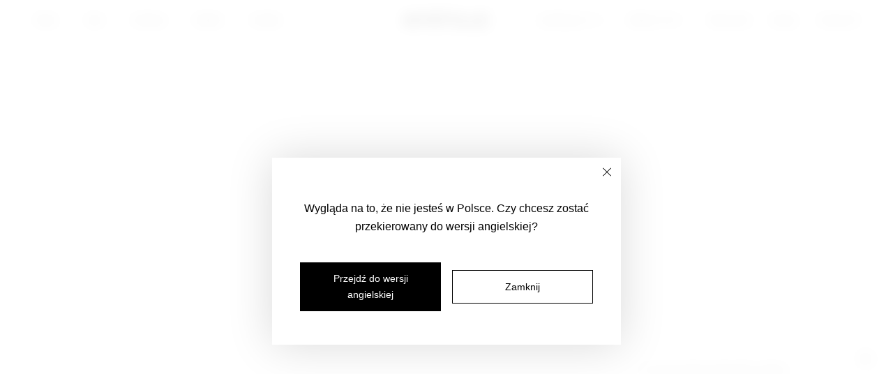

--- FILE ---
content_type: text/css
request_url: https://myrtille.pl/cdn/shop/t/14/assets/myrtille.scss.css?v=169222523792993084041759344448
body_size: 117
content:
.Header .HorizontalList__Item .Heading{font-family:Helvetica,Arial,sans-serif;font-style:normal}.Header .Linklist__Item{font-family:Helvetica,Arial,sans-serif;font-size:12px;font-style:normal}.ProductMeta__Price,.ProductItem__Price{font-family:Helvetica,Arial,sans-serif;font-style:normal}.Cart .accept_terms{font-size:1.1rem}#section-header.Header.Header--inline{-webkit-box-shadow:none;box-shadow:none}#section-header.Header.Header--inline .MegaMenu{border:0}.AnnouncementBar__Wrapper .AnnouncementBar__Content{white-space:nowrap}.AnnouncementBar__Wrapper .AnnouncementBar__WrapperBox{display:flex;justify-content:flex-start;align-items:center;flex-flow:row nowrap}.AnnouncementBar__Wrapper .AnnouncementBar__Item{display:block;margin:0 20px}.marquee{width:100%;margin:0 auto;overflow:hidden;box-sizing:border-box}.marquee>div{display:inline-block;width:max-content;will-change:transform;animation:marquee 90s linear infinite}.marquee>div:hover{animation-play-state:paused}@keyframes marquee{0%{transform:translate(0)}to{transform:translate(-100%)}}@media (prefers-reduced-motion: reduce){.marquee span{animation-iteration-count:1;animation-duration:.01;width:auto;padding-left:0}}@media screen and (min-width: 1008px){.Product--fill .Product__Wrapper,.Product--fill .Product__InfoWrapper{width:50%;max-width:50%}.Product--fill .Product__Info{display:flex;justify-content:center;width:100%;max-width:100%;margin:0 auto}.Product--fill .Product__Info>.Container{max-width:450px;margin:0 auto}}.CollectionItem{position:relative}.CollectionItem__Link{position:absolute;top:0;left:0;width:100%;height:100%}.CustomCookiePop{position:fixed;right:20px;bottom:10px;width:calc(100% - 40px);max-width:475px;padding:25px 30px 30px;color:#000;background:#fff;z-index:50;text-align:center;opacity:0;-webkit-box-shadow:0 1px 4px rgba(0,0,0,.3);box-shadow:0 1px 4px #0000004d;transition:transform 1s ease-in-out,opacity 1s ease-in-out}.CustomCookiePop--disabled{visibility:hidden}.CustomCookiePop--open{transform:translatey(-45px);opacity:1}.CustomCookiePop_exit{position:absolute;top:10px;right:10px;display:flex;justify-content:center;align-items:center;width:20px;height:20px;font-size:0;border:0;background:transparent;padding:0;cursor:pointer;transition:.25s transform ease-in-out}.CustomCookiePop_exit:focus{outline:none;transform:scale(.9)}.CustomCookiePop_exit:before{content:"";position:absolute;left:0;width:100%;height:2px;background:#000;transform:rotate(-45deg)}.CustomCookiePop_exit:after{content:"";position:absolute;left:0;width:100%;height:2px;background:#000;transform:rotate(45deg)}.CustomCookiePop a{text-decoration:underline}.Footer .Footer__Title{margin:0 0 1.75em}
/*# sourceMappingURL=/cdn/shop/t/14/assets/myrtille.scss.css.map?v=169222523792993084041759344448 */


--- FILE ---
content_type: text/css
request_url: https://myrtille.pl/cdn/shop/t/14/assets/cselect.css?v=98376241587405165901721804567
body_size: 170
content:
.cselect{position:relative;-webkit-user-select:none;user-select:none}.cselect+.select{visibility:hidden;position:absolute;z-index:-1;top:0;left:0;width:0;height:0;overflow:hidden}.cselect__selected{display:flex;align-items:center;color:rgba(var(--color-foreground),1);font-size:1.4rem;cursor:pointer}.cselect__selected__text{display:flex;align-items:center;width:calc(100% - 17px)}.cselect__selected__text>span{display:block}.cselect__selected__text>span+span{margin-left:5px}.cselect__selected__arrow{width:17px;display:flex;align-items:center;justify-content:flex-end}.cselect__selected__arrow svg{display:block;width:10px}.cselect__options{border:1px solid #fff;background:#ffffff80;-webkit-backdrop-filter:blur(4px);backdrop-filter:blur(4px);position:absolute;top:calc(100% + .5rem);width:320px;max-height:55rem;overflow-y:auto;visibility:hidden}.cselect.is_active .cselect__options{visibility:visible}.cselect.is_active .cselect__options li:not(:first-child){border-top:1px solid #fff}.cselect--options-position--left .cselect__options{left:-1.2rem}.cselect--options-position--right .cselect__options{right:-1.2rem}.cselect.is_active .cselect__options{animation:animateMenuOpen var(--duration-default) ease;z-index:2}.cselect__options ul{padding:0 2rem}.cselect__options li{align-items:center;line-height:1.5;padding:1rem 2rem 1rem 0;flex-grow:1;position:relative;font-size:1.4rem;display:flex;word-break:break-word}.cselect__option.is_selected{font-weight:700;cursor:default}.cselect__option:not(.is_selected):hover{cursor:pointer}.Header__SecondaryNav .cselect__selected{font-size:12px}.Header__SecondaryNav .cselect__options{width:auto}.Header__SecondaryNav .cselect--options-position--right .cselect__options{right:0}.Header__SecondaryNav .cselect__options ul{padding:0}.Header__SecondaryNav .cselect__options li{padding:.4em 1.2em;font-size:12px;text-align:center;justify-content:center;white-space:nowrap;color:#000}.template-index #section-header:hover .cselect__selected{color:#fff}.drawer_instances_switch{display:flex;align-items:center;justify-content:center;position:relative;z-index:2;padding:15px 0;font-size:12px}.drawer_instances_switch:before{display:block;position:absolute;content:"";width:100%;pointer-events:none;z-index:1;bottom:100%;height:30px;background-image:-webkit-gradient(linear,left top,left bottom,from(rgba(255,255,255,0)),color-stop(40%,rgba(255,255,255,.6)),to(white));background-image:linear-gradient(#fff0,#fff9 40%,#fff)}.drawer_instances_switch__label{margin-right:5px;color:#00000080}.drawer_instances_switch ul{list-style-type:none;display:flex;align-items:center}.drawer_instances_switch li{margin:4px 8px;position:relative}.drawer_instances_switch li:not(:first-child){padding-left:4px}.drawer_instances_switch li:not(:first-child):before{content:"";display:block;width:1px;height:100%;position:absolute;top:0;left:-8px;background:#0003}.drawer_instances_switch a{display:block;color:#00000080}.drawer_instances_switch a:hover{color:#000}
/*# sourceMappingURL=/cdn/shop/t/14/assets/cselect.css.map?v=98376241587405165901721804567 */


--- FILE ---
content_type: text/css
request_url: https://myrtille.pl/cdn/shop/t/14/assets/geolocation.css?v=111087198642234900461721804532
body_size: -213
content:
.geolocation{display:none;position:fixed;z-index:9999999;top:0;left:0;width:100%;height:100%;background:#ffffffe6;-webkit-backdrop-filter:blur(10px);backdrop-filter:blur(10px);align-items:center;justify-content:center}.geolocation.is_active{display:flex}.geolocation .box{position:relative;width:100%;max-width:500px;background:#fff;max-height:100%;overflow:auto;box-shadow:0 0 60px #00000026}.geolocation .box__close{position:absolute;top:0;right:0;width:40px;height:40px;cursor:pointer}.geolocation .box__close:before,.geolocation .box__close:after{content:"";display:block;width:16px;height:1px;position:absolute;top:50%;left:calc(50% - 8px);background:#000}.geolocation .box__close:before{transform:rotate(-45deg)}.geolocation .box__close:after{transform:rotate(45deg)}.geolocation .box__inner{padding:40px}.geolocation .box__message{padding:20px 0 30px;font-size:16px;text-align:center}.geolocation .box__buttons{display:flex;flex-direction:column;align-items:center;justify-content:space-between;margin:0 -8px}.geolocation .box__buttons>*{width:100%;border:1px solid #000;font-size:14px;color:#000;padding:.8em 1.2em;text-align:center;cursor:pointer;margin:8px}.geolocation .box__buttons a{background:#000;color:#fff}.geolocation .box__buttons [data-geolocation-action=close]:hover{background:#eee}.geolocation [data-redirect-to=pl],.geolocation [data-redirect-to=en]{display:none}.geolocation[data-instance=en][data-detected=pl] [data-redirect-to=pl],.geolocation[data-instance=pl]:not([data-detected=pl]) [data-redirect-to=en]{display:block}@media (min-width: 500px){.geolocation .box__buttons{flex-direction:row}.geolocation .box__buttons>*{width:calc(50% - 6px)}}
/*# sourceMappingURL=/cdn/shop/t/14/assets/geolocation.css.map?v=111087198642234900461721804532 */


--- FILE ---
content_type: text/javascript
request_url: https://myrtille.pl/cdn/shop/t/14/assets/geolocation.js?v=184030731024034510711721804532
body_size: -272
content:
(function(window2,document2,undefined){window2.geolocation={init:()=>{let ls_value=window2.geolocation.ls.get();if(console.log(`ls_value: ${ls_value}`),ls_value==!1){fetch(`${window2.Shopify.routes.root}browsing_context_suggestions.json`,{method:"GET"}).then(response=>response.json()).then(response=>{let detected_location_code=response.detected_values.country.handle.toLowerCase(),location_host=window2.location.host,instance="";location_host=="myrtille.pl"||location_host=="myrtille-pl.myshopify.com"?instance="pl":instance="en",instance=="pl"?detected_location_code!="pl"&&window2.geolocation.popup.open(instance,detected_location_code):instance=="en"&&detected_location_code=="pl"&&window2.geolocation.popup.open(instance,detected_location_code)});let _popup_btns=document2.querySelectorAll('[data-geolocation-action="close"]');_popup_btns.length&&_popup_btns.forEach(btn=>{btn.addEventListener("click",()=>{window2.geolocation.popup.close()})})}},popup:{open:(instance,detected_location_code)=>{let _popup=document2.querySelector(".geolocation");_popup&&(_popup.setAttribute("data-instance",instance),_popup.setAttribute("data-detected",detected_location_code),_popup.classList.add("is_active"))},close:()=>{let _popup=document2.querySelector(".geolocation");_popup&&(_popup.classList.remove("is_active"),window2.geolocation.ls.set())}},ls:{get:()=>localStorage.getItem("geolocation")!=null?localStorage.getItem("geolocation"):!1,set:()=>{localStorage.setItem("geolocation","closed")}}}})(window,window.document),document.addEventListener("DOMContentLoaded",()=>{window.geolocation.init()});
//# sourceMappingURL=/cdn/shop/t/14/assets/geolocation.js.map?v=184030731024034510711721804532


--- FILE ---
content_type: text/javascript
request_url: https://myrtille.pl/cdn/shop/t/14/assets/cselect.js?v=172692637760259351531721804568
body_size: -126
content:
window.cselect={init:()=>{window.cselect.addListeners()},addListeners:()=>{let cselects=document.querySelectorAll(".cselect:not(.event_is_set)");cselects.length&&(cselects.forEach(item=>{let selected=item.querySelector(".cselect__selected"),single_options=item.querySelectorAll(".cselect__option");selected.addEventListener("click",item2=>{window.cselect.toggleOptions(item2.currentTarget.closest(".cselect"))}),single_options.forEach(single_option=>{single_option.addEventListener("click",()=>{let index=parseFloat(single_option.getAttribute("data-index")),next_element=item.nextElementSibling,selected_text=item.querySelector(".cselect__selected__text .value");if(next_element&&next_element.classList.contains("select")){let select=next_element.querySelector("select"),event=new Event("change",{bubbles:!0}),data_submit_on_change=item.getAttribute("data-submit-on-change");select.selectedIndex=index,select.dispatchEvent(event),window.cselect.hideAllOptions(),data_submit_on_change=="true"&&item.closest("form").submit()}selected_text.innerHTML=single_option.innerHTML,single_options.forEach(item2=>{item2.classList.remove("is_selected")}),single_option.classList.add("is_selected"),cselects.forEach(div=>{div.classList.remove("is_active")}),single_option.getAttribute("data-url")&&(window.location=single_option.getAttribute("data-url"))})}),item.classList.add("event_is_set")}),document.addEventListener("click",function(event){let inside=!1;cselects.forEach(div=>{div.contains(event.target)&&(inside=!0)}),inside||cselects.forEach(div=>{div.classList.remove("is_active")})}))},toggleOptions:item=>{item.classList.contains("is_active")?window.cselect.hideOptions(item):window.cselect.showOptions(item)},showOptions:item=>{item.classList.add("is_active")},hideOptions:item=>{item.classList.remove("is_active")},hideAllOptions:()=>{let cselects=document.querySelectorAll(".cselect");cselects.length&&cselects.forEach(item=>{item.classList.remove("is_active")})}},window.cselect.init();
//# sourceMappingURL=/cdn/shop/t/14/assets/cselect.js.map?v=172692637760259351531721804568
